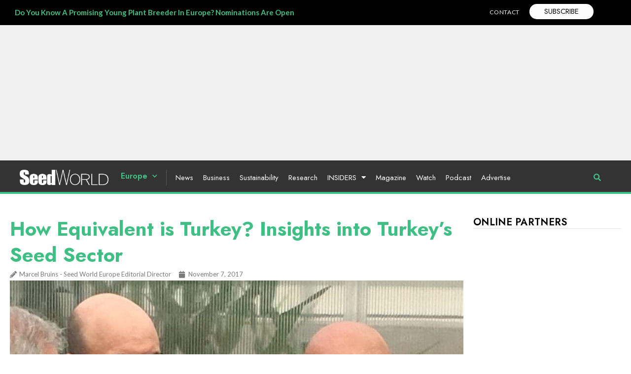

--- FILE ---
content_type: text/css
request_url: https://seedworld.com/wp-content/uploads/elementor/css/post-113955.css?ver=1761762262
body_size: 2029
content:
.elementor-113955 .elementor-element.elementor-element-b0dcb21{--display:flex;--flex-direction:row;--container-widget-width:calc( ( 1 - var( --container-widget-flex-grow ) ) * 100% );--container-widget-height:100%;--container-widget-flex-grow:1;--container-widget-align-self:stretch;--flex-wrap-mobile:wrap;--align-items:stretch;--gap:10px 10px;--background-transition:0.3s;border-style:none;--border-style:none;--margin-top:0px;--margin-bottom:0px;--margin-left:0px;--margin-right:0px;--padding-top:8px;--padding-bottom:08px;--padding-left:20px;--padding-right:20px;--z-index:150;}.elementor-113955 .elementor-element.elementor-element-b0dcb21:not(.elementor-motion-effects-element-type-background), .elementor-113955 .elementor-element.elementor-element-b0dcb21 > .elementor-motion-effects-container > .elementor-motion-effects-layer{background-color:var( --e-global-color-primary );}.elementor-113955 .elementor-element.elementor-element-b0dcb21, .elementor-113955 .elementor-element.elementor-element-b0dcb21::before{--border-transition:0.3s;}.elementor-113955 .elementor-element.elementor-element-005e54a{--display:flex;--flex-direction:row;--container-widget-width:initial;--container-widget-height:100%;--container-widget-flex-grow:1;--container-widget-align-self:stretch;--flex-wrap-mobile:wrap;--justify-content:space-between;--gap:20px 20px;--background-transition:0.3s;--margin-top:0px;--margin-bottom:0px;--margin-left:0px;--margin-right:0px;--padding-top:0px;--padding-bottom:0px;--padding-left:0px;--padding-right:0px;}.elementor-113955 .elementor-element.elementor-element-f8f4989{--grid-columns:1;}.elementor-113955 .elementor-element.elementor-element-482ef52{--grid-template-columns:repeat(5, auto);--icon-size:16px;--grid-column-gap:5px;--grid-row-gap:0px;width:auto;max-width:auto;align-self:center;}.elementor-113955 .elementor-element.elementor-element-482ef52 .elementor-widget-container{text-align:right;}.elementor-113955 .elementor-element.elementor-element-482ef52 .elementor-social-icon{background-color:#FFFFFF00;}.elementor-113955 .elementor-element.elementor-element-482ef52 .elementor-social-icon i{color:var( --e-global-color-177fd3a );}.elementor-113955 .elementor-element.elementor-element-482ef52 .elementor-social-icon svg{fill:var( --e-global-color-177fd3a );}.elementor-113955 .elementor-element.elementor-element-482ef52 .elementor-social-icon:hover i{color:var( --e-global-color-a15c5ca );}.elementor-113955 .elementor-element.elementor-element-482ef52 .elementor-social-icon:hover svg{fill:var( --e-global-color-a15c5ca );}.elementor-113955 .elementor-element.elementor-element-9bc5ea7{--display:flex;--flex-direction:row;--container-widget-width:calc( ( 1 - var( --container-widget-flex-grow ) ) * 100% );--container-widget-height:100%;--container-widget-flex-grow:1;--container-widget-align-self:stretch;--flex-wrap-mobile:wrap;--justify-content:flex-end;--align-items:center;--gap:20px 20px;--background-transition:0.3s;--margin-top:0px;--margin-bottom:0px;--margin-left:0px;--margin-right:0px;--padding-top:0px;--padding-bottom:0px;--padding-left:0px;--padding-right:0px;}.elementor-113955 .elementor-element.elementor-element-54767f2{color:var( --e-global-color-177fd3a );font-size:12px;letter-spacing:0.7px;}.elementor-113955 .elementor-element.elementor-element-54767f2 > .elementor-widget-container{margin:4px 0px 0px 0px;padding:0px 0px 0px 0px;}.elementor-113955 .elementor-element.elementor-element-c2938e1 .elementor-button{font-family:"Jost", Sans-serif;font-weight:400;text-transform:uppercase;fill:var( --e-global-color-primary );color:var( --e-global-color-primary );background-color:var( --e-global-color-177fd3a );border-style:none;border-radius:30px 30px 30px 30px;padding:8px 30px 8px 30px;}.elementor-113955 .elementor-element.elementor-element-c2938e1 > .elementor-widget-container{margin:0px 0px 0px 20px;border-style:none;}.elementor-113955 .elementor-element.elementor-element-c2938e1{width:auto;max-width:auto;}.elementor-113955 .elementor-element.elementor-element-eb0deaf > .elementor-container > .elementor-column > .elementor-widget-wrap{align-content:center;align-items:center;}.elementor-113955 .elementor-element.elementor-element-eb0deaf:not(.elementor-motion-effects-element-type-background), .elementor-113955 .elementor-element.elementor-element-eb0deaf > .elementor-motion-effects-container > .elementor-motion-effects-layer{background-color:#F0F0F0;}.elementor-113955 .elementor-element.elementor-element-eb0deaf{border-style:solid;border-width:0px 0px 3px 0px;border-color:#FFFFFF;transition:background 0.3s, border 0.3s, border-radius 0.3s, box-shadow 0.3s;margin-top:-7px;margin-bottom:-6px;padding:15px 20px 10px 20px;z-index:20;}.elementor-113955 .elementor-element.elementor-element-eb0deaf > .elementor-background-overlay{transition:background 0.3s, border-radius 0.3s, opacity 0.3s;}.elementor-113955 .elementor-element.elementor-element-19a6828.elementor-column > .elementor-widget-wrap{justify-content:center;}.elementor-113955 .elementor-element.elementor-element-19a6828 > .elementor-widget-wrap > .elementor-widget:not(.elementor-widget__width-auto):not(.elementor-widget__width-initial):not(:last-child):not(.elementor-absolute){margin-bottom:20px;}.elementor-113955 .elementor-element.elementor-element-19a6828 > .elementor-element-populated{margin:0px 0px 0px 0px;--e-column-margin-right:0px;--e-column-margin-left:0px;padding:0px 0px 0px 0px;}.elementor-113955 .elementor-element.elementor-element-4abea28{--display:flex;--flex-direction:row;--container-widget-width:calc( ( 1 - var( --container-widget-flex-grow ) ) * 100% );--container-widget-height:100%;--container-widget-flex-grow:1;--container-widget-align-self:stretch;--flex-wrap-mobile:wrap;--justify-content:space-between;--align-items:center;--gap:10px 10px;--background-transition:0.3s;border-style:solid;--border-style:solid;border-width:0px 0px 4px 0px;--border-top-width:0px;--border-right-width:0px;--border-bottom-width:4px;--border-left-width:0px;border-color:var( --e-global-color-3323ed4 );--border-color:var( --e-global-color-3323ed4 );--margin-top:0px;--margin-bottom:-5px;--margin-left:0px;--margin-right:0px;--padding-top:15px;--padding-bottom:10px;--padding-left:40px;--padding-right:40px;--z-index:150;}.elementor-113955 .elementor-element.elementor-element-4abea28:not(.elementor-motion-effects-element-type-background), .elementor-113955 .elementor-element.elementor-element-4abea28 > .elementor-motion-effects-container > .elementor-motion-effects-layer{background-color:#000000CC;}.elementor-113955 .elementor-element.elementor-element-4abea28, .elementor-113955 .elementor-element.elementor-element-4abea28::before{--border-transition:0.3s;}.elementor-113955 .elementor-element.elementor-element-507c233{--display:flex;--flex-direction:row;--container-widget-width:calc( ( 1 - var( --container-widget-flex-grow ) ) * 100% );--container-widget-height:100%;--container-widget-flex-grow:1;--container-widget-align-self:stretch;--flex-wrap-mobile:wrap;--justify-content:flex-start;--align-items:center;--gap:0px 0px;--background-transition:0.3s;--padding-top:0px;--padding-bottom:0px;--padding-left:0px;--padding-right:0px;}.elementor-113955 .elementor-element.elementor-element-ab3c956{text-align:center;width:auto;max-width:auto;align-self:center;}.elementor-113955 .elementor-element.elementor-element-ab3c956 img{width:180px;}.elementor-113955 .elementor-element.elementor-element-ab3c956 > .elementor-widget-container{margin:0px 25px 0px 0px;}.elementor-113955 .elementor-element.elementor-element-126cab9 .elementor-nav-menu .elementor-item{font-family:"Jost", Sans-serif;font-size:16px;font-weight:600;}.elementor-113955 .elementor-element.elementor-element-126cab9 .elementor-nav-menu--main .elementor-item{color:var( --e-global-color-3323ed4 );fill:var( --e-global-color-3323ed4 );padding-left:0px;padding-right:0px;padding-top:3px;padding-bottom:3px;}.elementor-113955 .elementor-element.elementor-element-126cab9 .elementor-nav-menu--main .elementor-item:hover,
					.elementor-113955 .elementor-element.elementor-element-126cab9 .elementor-nav-menu--main .elementor-item.elementor-item-active,
					.elementor-113955 .elementor-element.elementor-element-126cab9 .elementor-nav-menu--main .elementor-item.highlighted,
					.elementor-113955 .elementor-element.elementor-element-126cab9 .elementor-nav-menu--main .elementor-item:focus{color:var( --e-global-color-text );fill:var( --e-global-color-text );}.elementor-113955 .elementor-element.elementor-element-126cab9 .elementor-nav-menu--main .elementor-item.elementor-item-active{color:var( --e-global-color-3323ed4 );}.elementor-113955 .elementor-element.elementor-element-126cab9{--e-nav-menu-horizontal-menu-item-margin:calc( 20px / 2 );width:auto;max-width:auto;z-index:200;}.elementor-113955 .elementor-element.elementor-element-126cab9 .elementor-nav-menu--main:not(.elementor-nav-menu--layout-horizontal) .elementor-nav-menu > li:not(:last-child){margin-bottom:20px;}.elementor-113955 .elementor-element.elementor-element-126cab9 .elementor-nav-menu--dropdown a, .elementor-113955 .elementor-element.elementor-element-126cab9 .elementor-menu-toggle{color:#FFFFFF;}.elementor-113955 .elementor-element.elementor-element-126cab9 .elementor-nav-menu--dropdown{background-color:#000000;}.elementor-113955 .elementor-element.elementor-element-126cab9 .elementor-nav-menu--dropdown a.elementor-item-active{background-color:var( --e-global-color-3323ed4 );}.elementor-113955 .elementor-element.elementor-element-126cab9 .elementor-nav-menu--main > .elementor-nav-menu > li > .elementor-nav-menu--dropdown, .elementor-113955 .elementor-element.elementor-element-126cab9 .elementor-nav-menu__container.elementor-nav-menu--dropdown{margin-top:5px !important;}.elementor-113955 .elementor-element.elementor-element-126cab9 > .elementor-widget-container{margin:0px 0px 0px 0px;padding:0px 0px 0px 0px;border-style:none;border-radius:0px 0px 0px 0px;}.elementor-113955 .elementor-element.elementor-element-10df5c4 .elementor-nav-menu .elementor-item{font-family:"Jost", Sans-serif;font-size:16px;font-weight:400;}.elementor-113955 .elementor-element.elementor-element-10df5c4 .elementor-nav-menu--main .elementor-item{color:#FFFFFF;fill:#FFFFFF;padding-left:0px;padding-right:0px;padding-top:6px;padding-bottom:6px;}.elementor-113955 .elementor-element.elementor-element-10df5c4 .elementor-nav-menu--main .elementor-item:hover,
					.elementor-113955 .elementor-element.elementor-element-10df5c4 .elementor-nav-menu--main .elementor-item.elementor-item-active,
					.elementor-113955 .elementor-element.elementor-element-10df5c4 .elementor-nav-menu--main .elementor-item.highlighted,
					.elementor-113955 .elementor-element.elementor-element-10df5c4 .elementor-nav-menu--main .elementor-item:focus{color:var( --e-global-color-3323ed4 );fill:var( --e-global-color-3323ed4 );}.elementor-113955 .elementor-element.elementor-element-10df5c4 .elementor-nav-menu--main .elementor-item.elementor-item-active{color:var( --e-global-color-3323ed4 );}.elementor-113955 .elementor-element.elementor-element-10df5c4{--e-nav-menu-horizontal-menu-item-margin:calc( 20px / 2 );width:auto;max-width:auto;}.elementor-113955 .elementor-element.elementor-element-10df5c4 .elementor-nav-menu--main:not(.elementor-nav-menu--layout-horizontal) .elementor-nav-menu > li:not(:last-child){margin-bottom:20px;}.elementor-113955 .elementor-element.elementor-element-10df5c4 .elementor-nav-menu--dropdown a:hover,
					.elementor-113955 .elementor-element.elementor-element-10df5c4 .elementor-nav-menu--dropdown a.elementor-item-active,
					.elementor-113955 .elementor-element.elementor-element-10df5c4 .elementor-nav-menu--dropdown a.highlighted,
					.elementor-113955 .elementor-element.elementor-element-10df5c4 .elementor-menu-toggle:hover{color:var( --e-global-color-177fd3a );}.elementor-113955 .elementor-element.elementor-element-10df5c4 > .elementor-widget-container{margin:0px 0px 0px 18px;padding:0px 18px 0px 18px;border-style:solid;border-width:0px 0px 0px 1px;border-color:var( --e-global-color-secondary );}.elementor-113955 .elementor-element.elementor-element-ec23a71 .elementor-button-content-wrapper{flex-direction:row;}.elementor-113955 .elementor-element.elementor-element-ec23a71 .elementor-button{fill:var( --e-global-color-3323ed4 );color:var( --e-global-color-3323ed4 );background-color:#00000000;}.elementor-113955 .elementor-element.elementor-element-ec23a71 .elementor-button:hover, .elementor-113955 .elementor-element.elementor-element-ec23a71 .elementor-button:focus{color:var( --e-global-color-177fd3a );}.elementor-113955 .elementor-element.elementor-element-ec23a71 .elementor-button:hover svg, .elementor-113955 .elementor-element.elementor-element-ec23a71 .elementor-button:focus svg{fill:var( --e-global-color-177fd3a );}@media(min-width:768px){.elementor-113955 .elementor-element.elementor-element-b0dcb21{--content-width:1380px;}.elementor-113955 .elementor-element.elementor-element-9bc5ea7{--width:340px;}.elementor-113955 .elementor-element.elementor-element-4abea28{--content-width:1380px;}}@media(max-width:1024px) and (min-width:768px){.elementor-113955 .elementor-element.elementor-element-005e54a{--width:70%;}.elementor-113955 .elementor-element.elementor-element-9bc5ea7{--width:240px;}}@media(max-width:1366px){.elementor-113955 .elementor-element.elementor-element-10df5c4 .elementor-nav-menu .elementor-item{font-size:15px;}}@media(max-width:1200px){.elementor-113955 .elementor-element.elementor-element-10df5c4 .elementor-nav-menu .elementor-item{font-size:14px;}.elementor-113955 .elementor-element.elementor-element-10df5c4{--e-nav-menu-horizontal-menu-item-margin:calc( 13px / 2 );}.elementor-113955 .elementor-element.elementor-element-10df5c4 .elementor-nav-menu--main:not(.elementor-nav-menu--layout-horizontal) .elementor-nav-menu > li:not(:last-child){margin-bottom:13px;}}@media(max-width:1024px){.elementor-113955 .elementor-element.elementor-element-f8f4989{--grid-columns:1;}.elementor-113955 .elementor-element.elementor-element-482ef52{--icon-size:14px;--grid-column-gap:2px;}.elementor-113955 .elementor-element.elementor-element-9bc5ea7{--justify-content:flex-end;--align-items:center;--container-widget-width:calc( ( 1 - var( --container-widget-flex-grow ) ) * 100% );}.elementor-113955 .elementor-element.elementor-element-507c233{--z-index:10;}}@media(max-width:767px){.elementor-113955 .elementor-element.elementor-element-b0dcb21{--gap:10px 10px;--padding-top:10px;--padding-bottom:10px;--padding-left:10px;--padding-right:10px;}.elementor-113955 .elementor-element.elementor-element-005e54a{--width:50%;}.elementor-113955 .elementor-element.elementor-element-f8f4989{--grid-columns:1;}.elementor-113955 .elementor-element.elementor-element-9bc5ea7{--width:46%;}.elementor-113955 .elementor-element.elementor-element-4abea28{--gap:5px 5px;--flex-wrap:nowrap;--margin-top:0px;--margin-bottom:0px;--margin-left:0px;--margin-right:0px;--padding-top:4px;--padding-bottom:4px;--padding-left:4px;--padding-right:4px;}.elementor-113955 .elementor-element.elementor-element-507c233{--padding-top:12px;--padding-bottom:12px;--padding-left:12px;--padding-right:12px;--z-index:10;}.elementor-113955 .elementor-element.elementor-element-ab3c956 > .elementor-widget-container{margin:0px 15px 0px 0px;}.elementor-113955 .elementor-element.elementor-element-126cab9 .elementor-nav-menu .elementor-item{font-size:15px;}.elementor-113955 .elementor-element.elementor-element-d7c2d51 > .elementor-widget-container{margin:0px 12px 0px 0px;padding:0px 0px 0px 0px;}}/* Start custom CSS for text-editor, class: .elementor-element-54767f2 */.elementor-113955 .elementor-element.elementor-element-54767f2 a {color:#ffffff;padding:0px;margin:0px;}
.elementor-113955 .elementor-element.elementor-element-54767f2 a:hover {color:#999999;padding:0px;margin:0px;}/* End custom CSS */
/* Start custom CSS for html, class: .elementor-element-8ece6ef */.elementor-113955 .elementor-element.elementor-element-8ece6ef.broadstreet-html-placement {display:block !important;width:970px !important;margin:auto;}

.elementor-113955 .elementor-element.elementor-element-8ece6ef {text-align:center;min-height:250px;}
.elementor-113955 .elementor-element.elementor-element-8ece6ef broadstreet-zone-container span {
    display: block !important;
    width: 100% !important;
}
.elementor-113955 .elementor-element.elementor-element-8ece6ef broadstreet-zone-container span iframe {
    border-left: 0.5px solid #000 !important;
    border-right: 0.5px solid #000 !important;
}/* End custom CSS */
/* Start custom CSS for column, class: .elementor-element-19a6828 */.elementor-113955 .elementor-element.elementor-element-19a6828 {height:260px;}/* End custom CSS */
/* Start custom CSS for nav-menu, class: .elementor-element-126cab9 */.elementor-nav-menu--main .elementor-item.elementor-item-active {
    font-weight: 800 !important;
}/* End custom CSS */
/* Start custom CSS for nav-menu, class: .elementor-element-10df5c4 */.elementor-nav-menu--main .elementor-item.elementor-item-active {
    font-weight: 800 !important;
}/* End custom CSS */

--- FILE ---
content_type: text/css
request_url: https://seedworld.com/wp-content/uploads/elementor/css/post-114047.css?ver=1749047928
body_size: 1841
content:
.elementor-114047 .elementor-element.elementor-element-208893b6{--display:flex;--min-height:100px;--flex-direction:column;--container-widget-width:calc( ( 1 - var( --container-widget-flex-grow ) ) * 100% );--container-widget-height:initial;--container-widget-flex-grow:0;--container-widget-align-self:initial;--flex-wrap-mobile:wrap;--justify-content:flex-start;--align-items:stretch;--gap:0px 0px;--background-transition:0.3s;--margin-top:0px;--margin-bottom:0px;--margin-left:0px;--margin-right:0px;--padding-top:0px;--padding-bottom:0px;--padding-left:0px;--padding-right:0px;--position:absolute;top:0px;}.elementor-114047 .elementor-element.elementor-element-208893b6:not(.elementor-motion-effects-element-type-background), .elementor-114047 .elementor-element.elementor-element-208893b6 > .elementor-motion-effects-container > .elementor-motion-effects-layer{background-color:#FDFDFDF0;}.elementor-114047 .elementor-element.elementor-element-208893b6, .elementor-114047 .elementor-element.elementor-element-208893b6::before{--border-transition:0.3s;}body:not(.rtl) .elementor-114047 .elementor-element.elementor-element-208893b6{left:0px;}body.rtl .elementor-114047 .elementor-element.elementor-element-208893b6{right:0px;}.elementor-114047 .elementor-element.elementor-element-67a696a2 > .elementor-widget-container{margin:0px 0px 0px 0px;padding:0px 0px 0px 0px;}.elementor-114047 .elementor-element.elementor-element-67a696a2{z-index:100;}.elementor-114047 .elementor-element.elementor-element-e58417c{--display:flex;--min-height:82vh;--flex-direction:column;--container-widget-width:calc( ( 1 - var( --container-widget-flex-grow ) ) * 100% );--container-widget-height:initial;--container-widget-flex-grow:0;--container-widget-align-self:initial;--flex-wrap-mobile:wrap;--justify-content:flex-start;--align-items:stretch;--gap:0px 0px;--background-transition:0.3s;--margin-top:0px;--margin-bottom:0px;--margin-left:0px;--margin-right:0px;--padding-top:100px;--padding-bottom:50px;--padding-left:50px;--padding-right:50px;}.elementor-114047 .elementor-element.elementor-element-e58417c:not(.elementor-motion-effects-element-type-background), .elementor-114047 .elementor-element.elementor-element-e58417c > .elementor-motion-effects-container > .elementor-motion-effects-layer{background-color:#FDFDFDF0;}.elementor-114047 .elementor-element.elementor-element-e58417c, .elementor-114047 .elementor-element.elementor-element-e58417c::before{--border-transition:0.3s;}.elementor-114047 .elementor-element.elementor-element-c304e3f > .elementor-widget-container{margin:0px 0px 0px 0px;padding:0px 0px 0px 0px;}#elementor-popup-modal-114047 .dialog-message{width:95vw;height:95vh;align-items:flex-start;padding:50px 50px 50px 50px;}#elementor-popup-modal-114047{justify-content:center;align-items:center;pointer-events:all;background-color:rgba(0, 0, 0, 0.75);}#elementor-popup-modal-114047 .dialog-close-button{display:flex;top:15px;font-size:30px;}#elementor-popup-modal-114047 .dialog-widget-content{animation-duration:0.7s;background-color:#FDFDFD;box-shadow:0px 0px 50px 15px rgba(255, 255, 255, 0.15);margin:0px 0px 0px 0px;}body:not(.rtl) #elementor-popup-modal-114047 .dialog-close-button{right:15px;}body.rtl #elementor-popup-modal-114047 .dialog-close-button{left:15px;}#elementor-popup-modal-114047 .dialog-close-button i{color:var( --e-global-color-a15c5ca );}#elementor-popup-modal-114047 .dialog-close-button svg{fill:var( --e-global-color-a15c5ca );}@media(max-width:1366px){.elementor-114047 .elementor-element.elementor-element-208893b6{--padding-top:00px;--padding-bottom:0px;--padding-left:0px;--padding-right:0px;}.elementor-114047 .elementor-element.elementor-element-67a696a2{z-index:100;}.elementor-114047 .elementor-element.elementor-element-e58417c{--min-height:80vh;--padding-top:100px;--padding-bottom:50px;--padding-left:50px;--padding-right:50px;}#elementor-popup-modal-114047 .dialog-widget-content{margin:0px 0px 0px 0px;}#elementor-popup-modal-114047 .dialog-message{padding:0px 0px 0px 0px;}}@media(max-width:1200px){.elementor-114047 .elementor-element.elementor-element-208893b6{--padding-top:0px;--padding-bottom:0px;--padding-left:0px;--padding-right:0px;}.elementor-114047 .elementor-element.elementor-element-67a696a2 > .elementor-widget-container{margin:0px 0px 0px 0px;padding:0px 0px 0px 0px;}.elementor-114047 .elementor-element.elementor-element-67a696a2{z-index:100;}.elementor-114047 .elementor-element.elementor-element-e58417c{--min-height:80vh;--padding-top:100px;--padding-bottom:50px;--padding-left:50px;--padding-right:50px;}#elementor-popup-modal-114047 .dialog-close-button{top:15px;}body:not(.rtl) #elementor-popup-modal-114047 .dialog-close-button{right:15px;}body.rtl #elementor-popup-modal-114047 .dialog-close-button{left:15px;}#elementor-popup-modal-114047 .dialog-widget-content{margin:0px 0px 0px 0px;}#elementor-popup-modal-114047 .dialog-message{padding:0px 0px 0px 0px;}}@media(max-width:1024px){.elementor-114047 .elementor-element.elementor-element-208893b6{--padding-top:0px;--padding-bottom:0px;--padding-left:0px;--padding-right:0px;}.elementor-114047 .elementor-element.elementor-element-67a696a2 > .elementor-widget-container{margin:0px 0px 0px 0px;}.elementor-114047 .elementor-element.elementor-element-e58417c{--padding-top:100px;--padding-bottom:50px;--padding-left:50px;--padding-right:50px;}.elementor-114047 .elementor-element.elementor-element-c304e3f > .elementor-widget-container{margin:30px 0px 0px 0px;}#elementor-popup-modal-114047 .dialog-message{width:95vw;height:95vh;}#elementor-popup-modal-114047 .dialog-close-button{top:15px;}body:not(.rtl) #elementor-popup-modal-114047 .dialog-close-button{right:15px;}body.rtl #elementor-popup-modal-114047 .dialog-close-button{left:15px;}}@media(max-width:880px){.elementor-114047 .elementor-element.elementor-element-208893b6{--padding-top:0px;--padding-bottom:0px;--padding-left:0px;--padding-right:0px;}.elementor-114047 .elementor-element.elementor-element-e58417c{--padding-top:100px;--padding-bottom:20px;--padding-left:20px;--padding-right:20px;}}@media(max-width:767px){.elementor-114047 .elementor-element.elementor-element-208893b6{--padding-top:0px;--padding-bottom:0px;--padding-left:0px;--padding-right:0px;}.elementor-114047 .elementor-element.elementor-element-67a696a2 > .elementor-widget-container{margin:0px 0px 0px 0px;}.elementor-114047 .elementor-element.elementor-element-e58417c{--padding-top:100px;--padding-bottom:20px;--padding-left:20px;--padding-right:20px;}#elementor-popup-modal-114047{align-items:center;}#elementor-popup-modal-114047 .dialog-close-button{top:30px;}body:not(.rtl) #elementor-popup-modal-114047 .dialog-close-button{right:9px;}body.rtl #elementor-popup-modal-114047 .dialog-close-button{left:9px;}}@media(min-width:768px){.elementor-114047 .elementor-element.elementor-element-208893b6{--content-width:100vw;}.elementor-114047 .elementor-element.elementor-element-e58417c{--content-width:100vw;}}/* Start custom CSS for html, class: .elementor-element-67a696a2 *//* Sticky search bar in popup */
#algolia-search-header {
  position: sticky;
  top: 0;
  margin:0px;
  margin-left:50px;
  margin-right:50px;
  border-top:30px solid white;
  z-index: 1000;
  background: #f5f5f5;
}

/* Search box */
.ais-SearchBox-form {
  background: #f5f5f5;
  padding: 10px;
  border-radius: 0;
  border-bottom: 3px solid #999999;
      margin-bottom: 0px;
}

.ais-SearchBox-input {
  width: 100% !important;
  border: 0 !important;
  padding: 0;
  font-size: 16px;
  background-color: transparent;
}

.ais-SearchBox-input:focus {
  outline: none;
  box-shadow: none;
  border-color: #999;
}

.ais-SearchBox-submit {
  display: none;
}
/* Mobile */
@media (max-width: 1028px) {
#algolia-search-header {
  margin-left:20px;
  margin-right:20px;
}}/* End custom CSS */
/* Start custom CSS for html, class: .elementor-element-c304e3f */#algolia-search-wrapper {
  padding-right: 10px;
}

    #filters-toggle {
        display: none;
    }



/* Search box */
.ais-SearchBox-form {
  background: #f5f5f5;
  padding: 10px;
  border-radius: 0;
  margin-bottom: 20px;
  border-bottom: 3px solid #999999;
}

.ais-InfiniteHits-list {
  list-style: none;
  padding-left: 0 !important;
  margin: 0;
}

.ais-SearchBox-input {
  width: 100% !important;
  border: 0 !important;
  padding: 0;
  font-size: 16px;
  background-color: transparent;
}

.ais-SearchBox-input:focus {
  outline: none;
  box-shadow: none;
  border-color: #999;
}

.ais-SearchBox-submit {
  display: none;
}

/* Refinement lists */
.ais-RefinementList-list {
  list-style: none;
  padding: 0;
  margin: 0;
  padding-bottom: 20px;
}

.ais-RefinementList-label {
  display: flex;
  align-items: center;
  gap: 0.5rem;
  padding: 0.5rem 0;
  font-size: 16px;
}

.ais-RefinementList-count {
  display: none !important;
}

h6 {
  font-size: 16px;
  font-weight: 600;
  margin: 1rem 0 0.5rem;
}

/* Shared Algolia-style button */
.algolia-button, .ais-RefinementList-showMore, .ais-InfiniteHits-loadMore {
  color: #fff;
  text-align: center;
  background-color: #666 !important;
  border: none;
  padding: 0.5rem 1rem;
  font-size: 1rem;
  border-radius: 0;
  transition: all 0.3s;
  margin-top: 20px;
  margin-bottom: 20px;
  cursor: pointer;
}

.algolia-button:hover, .ais-RefinementList-showMore:hover, .ais-InfiniteHits-loadMore:hover {
  background-color: #000 !important;
}

/* Fix for Algolia's Clear Filters button style */
#clear-filters .ais-ClearRefinements-button {
  all: unset !important;
  display: inline-block !important;
  background-color: #666 !important;
  color: #fff !important;
  padding: 0.5rem 1rem !important;
  font-size: 1rem !important;
  text-align: center !important;
  transition: all 0.3s !important;
  cursor: pointer !important;
  margin-top: 20px !important;
  margin-bottom: 20px !important;
  border: none !important;
  border-radius: 0 !important;
}

#clear-filters .ais-ClearRefinements-button:hover {
  background-color: #000 !important;
}

/* Hide Clear Filters button when no filters are active */
#clear-filters .ais-ClearRefinements-button[disabled] {
  display: none !important;
}

/* Results */
.ais-Hits-item {
  display: flex;
  gap: 1rem;
  padding-top: 1rem;
}

.ais-Hits-item img {
  width: 160px;
  height: 90px;
  object-fit: cover;
  flex-shrink: 0;
  border-radius: 0;
}

.ais-Hits-item h2 {
  font-size: 18px;
  margin: 0 0 0.5rem 0;
  font-weight: 600;
}

.ais-Hits-item p {
  font-size: 14px;
  color: #333;
  margin: 0;
}

.ais-Hits-item-content {
  flex: 1;
}

/* Layout */
#filters-mobile-wrapper {
  display: none;
  max-height: 0;
  overflow: hidden;
  transition: all 0.4s ease;
  margin-bottom: 1.5rem;
}

#filters-mobile-wrapper.open {
  display: block;
  max-height: 100%;
}

#filters-container-wrapper {
  display: flex;
  flex-wrap: wrap;
  gap: 2rem;
}

#filters-container {
  width: 300px;
}

#results-container {
  flex: 1;
}

.filters-buttons {
  display: flex;
  flex-wrap: wrap;
  gap: 1rem;
}

/* Mobile */
@media (max-width: 1028px) {
  .ais-Hits-item p.excerpt {
    display: none !important;
  }

  #filters-container-wrapper {
    display: block;
  }

  #filters-container {
    display: none;
  }

  #filters-toggle {
    display: inline-block;
  }

  #results-container {
    display: block;
  }

  .ais-Hits-item img {
    width: 80px;
    height: 45px;
  }
  ol.ais-Hits-list  {
    padding-left:0px !important;
  }
}/* End custom CSS */